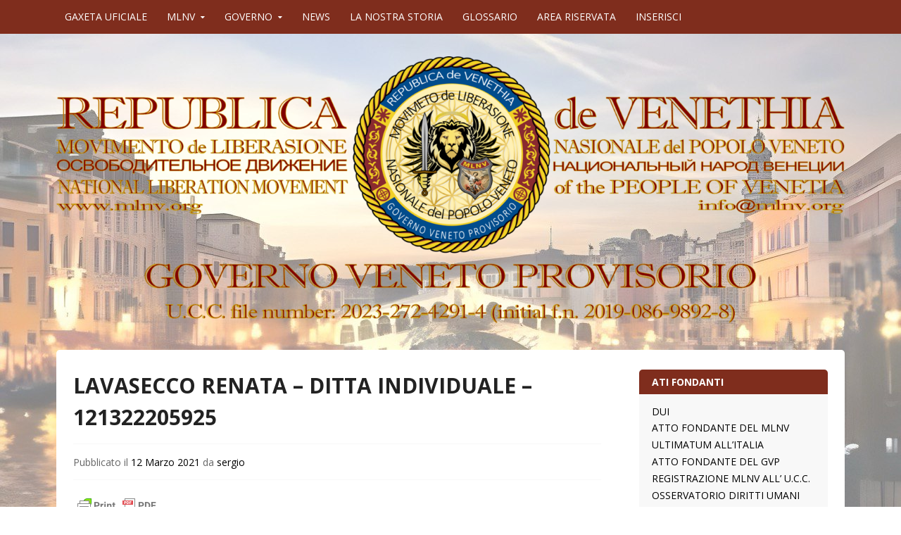

--- FILE ---
content_type: text/html; charset=UTF-8
request_url: http://gaxetauficiale.mlnv.org/main/2021/03/12/lavasecco-renata-ditta-individuale-121322205925/
body_size: 14382
content:
<!DOCTYPE html>
<html lang="lang="it-IT"">
<head>
  <meta charset="UTF-8">
  <meta name="viewport" content="width=device-width, initial-scale=1">
  <meta http-equiv="X-UA-Compatible" content="IE=Edge,chrome=1">
  <link rel="profile" href="http://gmpg.org/xfn/11">
  <title>LAVASECCO RENATA &#8211; DITTA INDIVIDUALE &#8211; 121322205925 &#8211; GAXETA UFICIALE</title>
<meta name='robots' content='max-image-preview:large' />
<link rel='dns-prefetch' href='//fonts.googleapis.com' />
<link rel="alternate" type="application/rss+xml" title="GAXETA UFICIALE &raquo; Feed" href="http://gaxetauficiale.mlnv.org/main/feed/" />
<link rel="alternate" title="oEmbed (JSON)" type="application/json+oembed" href="http://gaxetauficiale.mlnv.org/main/wp-json/oembed/1.0/embed?url=http%3A%2F%2Fgaxetauficiale.mlnv.org%2Fmain%2F2021%2F03%2F12%2Flavasecco-renata-ditta-individuale-121322205925%2F" />
<link rel="alternate" title="oEmbed (XML)" type="text/xml+oembed" href="http://gaxetauficiale.mlnv.org/main/wp-json/oembed/1.0/embed?url=http%3A%2F%2Fgaxetauficiale.mlnv.org%2Fmain%2F2021%2F03%2F12%2Flavasecco-renata-ditta-individuale-121322205925%2F&#038;format=xml" />
<style id='wp-img-auto-sizes-contain-inline-css' type='text/css'>
img:is([sizes=auto i],[sizes^="auto," i]){contain-intrinsic-size:3000px 1500px}
/*# sourceURL=wp-img-auto-sizes-contain-inline-css */
</style>
<style id='wp-emoji-styles-inline-css' type='text/css'>

	img.wp-smiley, img.emoji {
		display: inline !important;
		border: none !important;
		box-shadow: none !important;
		height: 1em !important;
		width: 1em !important;
		margin: 0 0.07em !important;
		vertical-align: -0.1em !important;
		background: none !important;
		padding: 0 !important;
	}
/*# sourceURL=wp-emoji-styles-inline-css */
</style>
<style id='wp-block-library-inline-css' type='text/css'>
:root{--wp-block-synced-color:#7a00df;--wp-block-synced-color--rgb:122,0,223;--wp-bound-block-color:var(--wp-block-synced-color);--wp-editor-canvas-background:#ddd;--wp-admin-theme-color:#007cba;--wp-admin-theme-color--rgb:0,124,186;--wp-admin-theme-color-darker-10:#006ba1;--wp-admin-theme-color-darker-10--rgb:0,107,160.5;--wp-admin-theme-color-darker-20:#005a87;--wp-admin-theme-color-darker-20--rgb:0,90,135;--wp-admin-border-width-focus:2px}@media (min-resolution:192dpi){:root{--wp-admin-border-width-focus:1.5px}}.wp-element-button{cursor:pointer}:root .has-very-light-gray-background-color{background-color:#eee}:root .has-very-dark-gray-background-color{background-color:#313131}:root .has-very-light-gray-color{color:#eee}:root .has-very-dark-gray-color{color:#313131}:root .has-vivid-green-cyan-to-vivid-cyan-blue-gradient-background{background:linear-gradient(135deg,#00d084,#0693e3)}:root .has-purple-crush-gradient-background{background:linear-gradient(135deg,#34e2e4,#4721fb 50%,#ab1dfe)}:root .has-hazy-dawn-gradient-background{background:linear-gradient(135deg,#faaca8,#dad0ec)}:root .has-subdued-olive-gradient-background{background:linear-gradient(135deg,#fafae1,#67a671)}:root .has-atomic-cream-gradient-background{background:linear-gradient(135deg,#fdd79a,#004a59)}:root .has-nightshade-gradient-background{background:linear-gradient(135deg,#330968,#31cdcf)}:root .has-midnight-gradient-background{background:linear-gradient(135deg,#020381,#2874fc)}:root{--wp--preset--font-size--normal:16px;--wp--preset--font-size--huge:42px}.has-regular-font-size{font-size:1em}.has-larger-font-size{font-size:2.625em}.has-normal-font-size{font-size:var(--wp--preset--font-size--normal)}.has-huge-font-size{font-size:var(--wp--preset--font-size--huge)}.has-text-align-center{text-align:center}.has-text-align-left{text-align:left}.has-text-align-right{text-align:right}.has-fit-text{white-space:nowrap!important}#end-resizable-editor-section{display:none}.aligncenter{clear:both}.items-justified-left{justify-content:flex-start}.items-justified-center{justify-content:center}.items-justified-right{justify-content:flex-end}.items-justified-space-between{justify-content:space-between}.screen-reader-text{border:0;clip-path:inset(50%);height:1px;margin:-1px;overflow:hidden;padding:0;position:absolute;width:1px;word-wrap:normal!important}.screen-reader-text:focus{background-color:#ddd;clip-path:none;color:#444;display:block;font-size:1em;height:auto;left:5px;line-height:normal;padding:15px 23px 14px;text-decoration:none;top:5px;width:auto;z-index:100000}html :where(.has-border-color){border-style:solid}html :where([style*=border-top-color]){border-top-style:solid}html :where([style*=border-right-color]){border-right-style:solid}html :where([style*=border-bottom-color]){border-bottom-style:solid}html :where([style*=border-left-color]){border-left-style:solid}html :where([style*=border-width]){border-style:solid}html :where([style*=border-top-width]){border-top-style:solid}html :where([style*=border-right-width]){border-right-style:solid}html :where([style*=border-bottom-width]){border-bottom-style:solid}html :where([style*=border-left-width]){border-left-style:solid}html :where(img[class*=wp-image-]){height:auto;max-width:100%}:where(figure){margin:0 0 1em}html :where(.is-position-sticky){--wp-admin--admin-bar--position-offset:var(--wp-admin--admin-bar--height,0px)}@media screen and (max-width:600px){html :where(.is-position-sticky){--wp-admin--admin-bar--position-offset:0px}}

/*# sourceURL=wp-block-library-inline-css */
</style><style id='global-styles-inline-css' type='text/css'>
:root{--wp--preset--aspect-ratio--square: 1;--wp--preset--aspect-ratio--4-3: 4/3;--wp--preset--aspect-ratio--3-4: 3/4;--wp--preset--aspect-ratio--3-2: 3/2;--wp--preset--aspect-ratio--2-3: 2/3;--wp--preset--aspect-ratio--16-9: 16/9;--wp--preset--aspect-ratio--9-16: 9/16;--wp--preset--color--black: #000000;--wp--preset--color--cyan-bluish-gray: #abb8c3;--wp--preset--color--white: #ffffff;--wp--preset--color--pale-pink: #f78da7;--wp--preset--color--vivid-red: #cf2e2e;--wp--preset--color--luminous-vivid-orange: #ff6900;--wp--preset--color--luminous-vivid-amber: #fcb900;--wp--preset--color--light-green-cyan: #7bdcb5;--wp--preset--color--vivid-green-cyan: #00d084;--wp--preset--color--pale-cyan-blue: #8ed1fc;--wp--preset--color--vivid-cyan-blue: #0693e3;--wp--preset--color--vivid-purple: #9b51e0;--wp--preset--gradient--vivid-cyan-blue-to-vivid-purple: linear-gradient(135deg,rgb(6,147,227) 0%,rgb(155,81,224) 100%);--wp--preset--gradient--light-green-cyan-to-vivid-green-cyan: linear-gradient(135deg,rgb(122,220,180) 0%,rgb(0,208,130) 100%);--wp--preset--gradient--luminous-vivid-amber-to-luminous-vivid-orange: linear-gradient(135deg,rgb(252,185,0) 0%,rgb(255,105,0) 100%);--wp--preset--gradient--luminous-vivid-orange-to-vivid-red: linear-gradient(135deg,rgb(255,105,0) 0%,rgb(207,46,46) 100%);--wp--preset--gradient--very-light-gray-to-cyan-bluish-gray: linear-gradient(135deg,rgb(238,238,238) 0%,rgb(169,184,195) 100%);--wp--preset--gradient--cool-to-warm-spectrum: linear-gradient(135deg,rgb(74,234,220) 0%,rgb(151,120,209) 20%,rgb(207,42,186) 40%,rgb(238,44,130) 60%,rgb(251,105,98) 80%,rgb(254,248,76) 100%);--wp--preset--gradient--blush-light-purple: linear-gradient(135deg,rgb(255,206,236) 0%,rgb(152,150,240) 100%);--wp--preset--gradient--blush-bordeaux: linear-gradient(135deg,rgb(254,205,165) 0%,rgb(254,45,45) 50%,rgb(107,0,62) 100%);--wp--preset--gradient--luminous-dusk: linear-gradient(135deg,rgb(255,203,112) 0%,rgb(199,81,192) 50%,rgb(65,88,208) 100%);--wp--preset--gradient--pale-ocean: linear-gradient(135deg,rgb(255,245,203) 0%,rgb(182,227,212) 50%,rgb(51,167,181) 100%);--wp--preset--gradient--electric-grass: linear-gradient(135deg,rgb(202,248,128) 0%,rgb(113,206,126) 100%);--wp--preset--gradient--midnight: linear-gradient(135deg,rgb(2,3,129) 0%,rgb(40,116,252) 100%);--wp--preset--font-size--small: 13px;--wp--preset--font-size--medium: 20px;--wp--preset--font-size--large: 36px;--wp--preset--font-size--x-large: 42px;--wp--preset--spacing--20: 0.44rem;--wp--preset--spacing--30: 0.67rem;--wp--preset--spacing--40: 1rem;--wp--preset--spacing--50: 1.5rem;--wp--preset--spacing--60: 2.25rem;--wp--preset--spacing--70: 3.38rem;--wp--preset--spacing--80: 5.06rem;--wp--preset--shadow--natural: 6px 6px 9px rgba(0, 0, 0, 0.2);--wp--preset--shadow--deep: 12px 12px 50px rgba(0, 0, 0, 0.4);--wp--preset--shadow--sharp: 6px 6px 0px rgba(0, 0, 0, 0.2);--wp--preset--shadow--outlined: 6px 6px 0px -3px rgb(255, 255, 255), 6px 6px rgb(0, 0, 0);--wp--preset--shadow--crisp: 6px 6px 0px rgb(0, 0, 0);}:where(.is-layout-flex){gap: 0.5em;}:where(.is-layout-grid){gap: 0.5em;}body .is-layout-flex{display: flex;}.is-layout-flex{flex-wrap: wrap;align-items: center;}.is-layout-flex > :is(*, div){margin: 0;}body .is-layout-grid{display: grid;}.is-layout-grid > :is(*, div){margin: 0;}:where(.wp-block-columns.is-layout-flex){gap: 2em;}:where(.wp-block-columns.is-layout-grid){gap: 2em;}:where(.wp-block-post-template.is-layout-flex){gap: 1.25em;}:where(.wp-block-post-template.is-layout-grid){gap: 1.25em;}.has-black-color{color: var(--wp--preset--color--black) !important;}.has-cyan-bluish-gray-color{color: var(--wp--preset--color--cyan-bluish-gray) !important;}.has-white-color{color: var(--wp--preset--color--white) !important;}.has-pale-pink-color{color: var(--wp--preset--color--pale-pink) !important;}.has-vivid-red-color{color: var(--wp--preset--color--vivid-red) !important;}.has-luminous-vivid-orange-color{color: var(--wp--preset--color--luminous-vivid-orange) !important;}.has-luminous-vivid-amber-color{color: var(--wp--preset--color--luminous-vivid-amber) !important;}.has-light-green-cyan-color{color: var(--wp--preset--color--light-green-cyan) !important;}.has-vivid-green-cyan-color{color: var(--wp--preset--color--vivid-green-cyan) !important;}.has-pale-cyan-blue-color{color: var(--wp--preset--color--pale-cyan-blue) !important;}.has-vivid-cyan-blue-color{color: var(--wp--preset--color--vivid-cyan-blue) !important;}.has-vivid-purple-color{color: var(--wp--preset--color--vivid-purple) !important;}.has-black-background-color{background-color: var(--wp--preset--color--black) !important;}.has-cyan-bluish-gray-background-color{background-color: var(--wp--preset--color--cyan-bluish-gray) !important;}.has-white-background-color{background-color: var(--wp--preset--color--white) !important;}.has-pale-pink-background-color{background-color: var(--wp--preset--color--pale-pink) !important;}.has-vivid-red-background-color{background-color: var(--wp--preset--color--vivid-red) !important;}.has-luminous-vivid-orange-background-color{background-color: var(--wp--preset--color--luminous-vivid-orange) !important;}.has-luminous-vivid-amber-background-color{background-color: var(--wp--preset--color--luminous-vivid-amber) !important;}.has-light-green-cyan-background-color{background-color: var(--wp--preset--color--light-green-cyan) !important;}.has-vivid-green-cyan-background-color{background-color: var(--wp--preset--color--vivid-green-cyan) !important;}.has-pale-cyan-blue-background-color{background-color: var(--wp--preset--color--pale-cyan-blue) !important;}.has-vivid-cyan-blue-background-color{background-color: var(--wp--preset--color--vivid-cyan-blue) !important;}.has-vivid-purple-background-color{background-color: var(--wp--preset--color--vivid-purple) !important;}.has-black-border-color{border-color: var(--wp--preset--color--black) !important;}.has-cyan-bluish-gray-border-color{border-color: var(--wp--preset--color--cyan-bluish-gray) !important;}.has-white-border-color{border-color: var(--wp--preset--color--white) !important;}.has-pale-pink-border-color{border-color: var(--wp--preset--color--pale-pink) !important;}.has-vivid-red-border-color{border-color: var(--wp--preset--color--vivid-red) !important;}.has-luminous-vivid-orange-border-color{border-color: var(--wp--preset--color--luminous-vivid-orange) !important;}.has-luminous-vivid-amber-border-color{border-color: var(--wp--preset--color--luminous-vivid-amber) !important;}.has-light-green-cyan-border-color{border-color: var(--wp--preset--color--light-green-cyan) !important;}.has-vivid-green-cyan-border-color{border-color: var(--wp--preset--color--vivid-green-cyan) !important;}.has-pale-cyan-blue-border-color{border-color: var(--wp--preset--color--pale-cyan-blue) !important;}.has-vivid-cyan-blue-border-color{border-color: var(--wp--preset--color--vivid-cyan-blue) !important;}.has-vivid-purple-border-color{border-color: var(--wp--preset--color--vivid-purple) !important;}.has-vivid-cyan-blue-to-vivid-purple-gradient-background{background: var(--wp--preset--gradient--vivid-cyan-blue-to-vivid-purple) !important;}.has-light-green-cyan-to-vivid-green-cyan-gradient-background{background: var(--wp--preset--gradient--light-green-cyan-to-vivid-green-cyan) !important;}.has-luminous-vivid-amber-to-luminous-vivid-orange-gradient-background{background: var(--wp--preset--gradient--luminous-vivid-amber-to-luminous-vivid-orange) !important;}.has-luminous-vivid-orange-to-vivid-red-gradient-background{background: var(--wp--preset--gradient--luminous-vivid-orange-to-vivid-red) !important;}.has-very-light-gray-to-cyan-bluish-gray-gradient-background{background: var(--wp--preset--gradient--very-light-gray-to-cyan-bluish-gray) !important;}.has-cool-to-warm-spectrum-gradient-background{background: var(--wp--preset--gradient--cool-to-warm-spectrum) !important;}.has-blush-light-purple-gradient-background{background: var(--wp--preset--gradient--blush-light-purple) !important;}.has-blush-bordeaux-gradient-background{background: var(--wp--preset--gradient--blush-bordeaux) !important;}.has-luminous-dusk-gradient-background{background: var(--wp--preset--gradient--luminous-dusk) !important;}.has-pale-ocean-gradient-background{background: var(--wp--preset--gradient--pale-ocean) !important;}.has-electric-grass-gradient-background{background: var(--wp--preset--gradient--electric-grass) !important;}.has-midnight-gradient-background{background: var(--wp--preset--gradient--midnight) !important;}.has-small-font-size{font-size: var(--wp--preset--font-size--small) !important;}.has-medium-font-size{font-size: var(--wp--preset--font-size--medium) !important;}.has-large-font-size{font-size: var(--wp--preset--font-size--large) !important;}.has-x-large-font-size{font-size: var(--wp--preset--font-size--x-large) !important;}
/*# sourceURL=global-styles-inline-css */
</style>

<style id='classic-theme-styles-inline-css' type='text/css'>
/*! This file is auto-generated */
.wp-block-button__link{color:#fff;background-color:#32373c;border-radius:9999px;box-shadow:none;text-decoration:none;padding:calc(.667em + 2px) calc(1.333em + 2px);font-size:1.125em}.wp-block-file__button{background:#32373c;color:#fff;text-decoration:none}
/*# sourceURL=/wp-includes/css/classic-themes.min.css */
</style>
<link rel='stylesheet' id='pb_animate-css' href='http://gaxetauficiale.mlnv.org/main/wp-content/plugins/ays-popup-box/public/css/animate.css?ver=6.0.8' type='text/css' media='all' />
<link rel='stylesheet' id='govpress-style-css' href='http://gaxetauficiale.mlnv.org/main/wp-content/themes/govpress/style.css?ver=6.9' type='text/css' media='all' />
<link rel='stylesheet' id='fontawesome-css' href='http://gaxetauficiale.mlnv.org/main/wp-content/themes/govpress/fonts/font-awesome/font-awesome.css?ver=4.5.0' type='text/css' media='all' />
<link rel='stylesheet' id='govpress-open-sans-css' href='//fonts.googleapis.com/css?family=Open+Sans%3A300italic%2C400italic%2C600italic%2C700italic%2C400%2C600%2C700%2C300&#038;subset=latin%2Clatin-ext' type='text/css' media='screen' />
<script type="text/javascript" src="http://gaxetauficiale.mlnv.org/main/wp-includes/js/jquery/jquery.min.js?ver=3.7.1" id="jquery-core-js"></script>
<script type="text/javascript" src="http://gaxetauficiale.mlnv.org/main/wp-includes/js/jquery/jquery-migrate.min.js?ver=3.4.1" id="jquery-migrate-js"></script>
<script type="text/javascript" id="ays-pb-js-extra">
/* <![CDATA[ */
var pbLocalizeObj = {"ajax":"http://gaxetauficiale.mlnv.org/main/wp-admin/admin-ajax.php","seconds":"seconds","thisWillClose":"This will close in","icons":{"close_icon":"\u003Csvg class=\"ays_pb_material_close_icon\" xmlns=\"https://www.w3.org/2000/svg\" height=\"36px\" viewBox=\"0 0 24 24\" width=\"36px\" fill=\"#000000\" alt=\"Pop-up Close\"\u003E\u003Cpath d=\"M0 0h24v24H0z\" fill=\"none\"/\u003E\u003Cpath d=\"M19 6.41L17.59 5 12 10.59 6.41 5 5 6.41 10.59 12 5 17.59 6.41 19 12 13.41 17.59 19 19 17.59 13.41 12z\"/\u003E\u003C/svg\u003E","close_circle_icon":"\u003Csvg class=\"ays_pb_material_close_circle_icon\" xmlns=\"https://www.w3.org/2000/svg\" height=\"24\" viewBox=\"0 0 24 24\" width=\"36\" alt=\"Pop-up Close\"\u003E\u003Cpath d=\"M0 0h24v24H0z\" fill=\"none\"/\u003E\u003Cpath d=\"M12 2C6.47 2 2 6.47 2 12s4.47 10 10 10 10-4.47 10-10S17.53 2 12 2zm5 13.59L15.59 17 12 13.41 8.41 17 7 15.59 10.59 12 7 8.41 8.41 7 12 10.59 15.59 7 17 8.41 13.41 12 17 15.59z\"/\u003E\u003C/svg\u003E","volume_up_icon":"\u003Csvg class=\"ays_pb_fa_volume\" xmlns=\"https://www.w3.org/2000/svg\" height=\"24\" viewBox=\"0 0 24 24\" width=\"36\"\u003E\u003Cpath d=\"M0 0h24v24H0z\" fill=\"none\"/\u003E\u003Cpath d=\"M3 9v6h4l5 5V4L7 9H3zm13.5 3c0-1.77-1.02-3.29-2.5-4.03v8.05c1.48-.73 2.5-2.25 2.5-4.02zM14 3.23v2.06c2.89.86 5 3.54 5 6.71s-2.11 5.85-5 6.71v2.06c4.01-.91 7-4.49 7-8.77s-2.99-7.86-7-8.77z\"/\u003E\u003C/svg\u003E","volume_mute_icon":"\u003Csvg xmlns=\"https://www.w3.org/2000/svg\" height=\"24\" viewBox=\"0 0 24 24\" width=\"24\"\u003E\u003Cpath d=\"M0 0h24v24H0z\" fill=\"none\"/\u003E\u003Cpath d=\"M7 9v6h4l5 5V4l-5 5H7z\"/\u003E\u003C/svg\u003E"}};
//# sourceURL=ays-pb-js-extra
/* ]]> */
</script>
<script type="text/javascript" src="http://gaxetauficiale.mlnv.org/main/wp-content/plugins/ays-popup-box/public/js/ays-pb-public.js?ver=6.0.8" id="ays-pb-js"></script>
<link rel="https://api.w.org/" href="http://gaxetauficiale.mlnv.org/main/wp-json/" /><link rel="alternate" title="JSON" type="application/json" href="http://gaxetauficiale.mlnv.org/main/wp-json/wp/v2/posts/8790" /><link rel="EditURI" type="application/rsd+xml" title="RSD" href="http://gaxetauficiale.mlnv.org/main/xmlrpc.php?rsd" />
<meta name="generator" content="WordPress 6.9" />
<link rel="canonical" href="http://gaxetauficiale.mlnv.org/main/2021/03/12/lavasecco-renata-ditta-individuale-121322205925/" />
<link rel='shortlink' href='http://gaxetauficiale.mlnv.org/main/?p=8790' />
        <style type="text/css" id="pf-main-css">
            
				@media screen {
					.printfriendly {
						z-index: 1000; display: flex; margin: 0px 0px 0px 0px
					}
					.printfriendly a, .printfriendly a:link, .printfriendly a:visited, .printfriendly a:hover, .printfriendly a:active {
						font-weight: 600;
						cursor: pointer;
						text-decoration: none;
						border: none;
						-webkit-box-shadow: none;
						-moz-box-shadow: none;
						box-shadow: none;
						outline:none;
						font-size: 14px !important;
						color: #3AAA11 !important;
					}
					.printfriendly.pf-alignleft {
						justify-content: start;
					}
					.printfriendly.pf-alignright {
						justify-content: end;
					}
					.printfriendly.pf-aligncenter {
						justify-content: center;
						
					}
				}

				.pf-button-img {
					border: none;
					-webkit-box-shadow: none;
					-moz-box-shadow: none;
					box-shadow: none;
					padding: 0;
					margin: 0;
					display: inline;
					vertical-align: middle;
				}

				img.pf-button-img + .pf-button-text {
					margin-left: 6px;
				}

				@media print {
					.printfriendly {
						display: none;
					}
				}
				        </style>

            
        <style type="text/css" id="pf-excerpt-styles">
          .pf-button.pf-button-excerpt {
              display: none;
           }
        </style>

            	<style type="text/css">
			.site-title,
		.site-description {
			position: absolute;
			clip: rect(1px, 1px, 1px, 1px);
		}
		</style>
	<style type="text/css" id="custom-background-css">
body.custom-background { background-color: #ffffff; background-image: url("http://gaxetauficiale.mlnv.org/main/wp-content/uploads/2025/03/SFONDO-SITO-1.jpg"); background-position: center bottom; background-size: cover; background-repeat: no-repeat; background-attachment: fixed; }
</style>
	<link rel="icon" href="http://gaxetauficiale.mlnv.org/main/wp-content/uploads/2024/01/cropped-00-MLNV-LOGO-e1704378240481-32x32.png" sizes="32x32" />
<link rel="icon" href="http://gaxetauficiale.mlnv.org/main/wp-content/uploads/2024/01/cropped-00-MLNV-LOGO-e1704378240481-192x192.png" sizes="192x192" />
<link rel="apple-touch-icon" href="http://gaxetauficiale.mlnv.org/main/wp-content/uploads/2024/01/cropped-00-MLNV-LOGO-e1704378240481-180x180.png" />
<meta name="msapplication-TileImage" content="http://gaxetauficiale.mlnv.org/main/wp-content/uploads/2024/01/cropped-00-MLNV-LOGO-e1704378240481-270x270.png" />
<!-- Custom Styling -->
<style type="text/css">
#site-navigation, #hero-widgets, #secondary .widget-title, #home-page-featured .widget-title, .site-footer { background:#7f2d1d }
#content a { color:#000000 }
#menu-icon a, .menu-icon-container a:before { color:#000000 }
button, .button, input[type="button"], input[type="reset"], input[type="submit"] { background: #000000 }\n#content a:hover, #content a:focus, #content a:active { color:#000000 }
#menu-icon a:hover, #menu-icon a:focus, #menu-icon a:active { color:#000000 }
</style>
<link rel='stylesheet' id='socialsnap-styles-css' href='http://gaxetauficiale.mlnv.org/main/wp-content/plugins/socialsnap/assets/css/socialsnap.css?ver=1.3.6' type='text/css' media='all' />
<link rel='stylesheet' id='ays-pb-min-css' href='http://gaxetauficiale.mlnv.org/main/wp-content/plugins/ays-popup-box/public/css/ays-pb-public-min.css?ver=6.0.8' type='text/css' media='all' />
</head>

<body class="wp-singular post-template-default single single-post postid-8790 single-format-standard custom-background wp-theme-govpress metaslider-plugin layout-sidebar-right">
<div id="page" class="hfeed site">

	
	<nav id="site-navigation" class="main-navigation" role="navigation">
		<div class="col-width">
			<h1 class="menu-toggle">Menu</h1>
			<a class="skip-link screen-reader-text" href="#content">Vai al contenuto</a>

			<div class="menu-in-alto-container"><ul id="menu-in-alto" class="nav-menu"><li id="menu-item-148" class="menu-item menu-item-type-post_type menu-item-object-page menu-item-home menu-item-148"><a href="http://gaxetauficiale.mlnv.org/main/">GAXETA UFICIALE</a></li>
<li id="menu-item-1557" class="menu-item menu-item-type-custom menu-item-object-custom menu-item-has-children menu-item-1557"><a href="http://www.mlnv.org/main/">MLNV</a>
<ul class="sub-menu">
	<li id="menu-item-1558" class="menu-item menu-item-type-custom menu-item-object-custom menu-item-1558"><a href="https://www.mlnv.org/main/appuntamenti/">APPUNTAMENTI</a></li>
	<li id="menu-item-1559" class="menu-item menu-item-type-custom menu-item-object-custom menu-item-1559"><a href="https://www.mlnv.org/main/contatti/">CONTATTI</a></li>
	<li id="menu-item-1560" class="menu-item menu-item-type-custom menu-item-object-custom menu-item-1560"><a href="https://www.mlnv.org/main/appuntamenti-3-2/">DOVE SIAMO</a></li>
</ul>
</li>
<li id="menu-item-1561" class="menu-item menu-item-type-custom menu-item-object-custom menu-item-has-children menu-item-1561"><a href="http://www.mlnv.org/main_gov/">GOVERNO</a>
<ul class="sub-menu">
	<li id="menu-item-1562" class="menu-item menu-item-type-custom menu-item-object-custom menu-item-1562"><a href="http://ogvp.mlnv.org/">ORDINAMENTO</a></li>
	<li id="menu-item-1563" class="menu-item menu-item-type-custom menu-item-object-custom menu-item-1563"><a href="http://anagrafe.mlnv.org/main/">SPORTELO DEL SITADINO</a></li>
	<li id="menu-item-1564" class="menu-item menu-item-type-custom menu-item-object-custom menu-item-1564"><a href="http://cernide.mlnv.org/main/">CERNIDE</a></li>
	<li id="menu-item-1565" class="menu-item menu-item-type-custom menu-item-object-custom menu-item-1565"><a href="http://polisia.mlnv.org/main/">POLISIA</a></li>
</ul>
</li>
<li id="menu-item-1566" class="menu-item menu-item-type-custom menu-item-object-custom menu-item-1566"><a href="http://mlnv.org/news/">NEWS</a></li>
<li id="menu-item-1567" class="menu-item menu-item-type-custom menu-item-object-custom menu-item-1567"><a href="http://storia.mlnv.org/">LA NOSTRA STORIA</a></li>
<li id="menu-item-1568" class="menu-item menu-item-type-custom menu-item-object-custom menu-item-1568"><a href="http://ogvp.mlnv.org/glossario/">GLOSSARIO</a></li>
<li id="menu-item-1569" class="menu-item menu-item-type-custom menu-item-object-custom menu-item-1569"><a href="http://www.mlnv.org/data/main_prot/wp-login.php">AREA RISERVATA</a></li>
<li id="menu-item-477" class="menu-item menu-item-type-custom menu-item-object-custom menu-item-477"><a href="http://gaxetauficiale.mlnv.org/main/wp-admin/post-new.php">INSERISCI</a></li>
</ul></div>		</div>
	</nav><!-- #site-navigation -->

	<header id="masthead" class="site-header" role="banner">
		<div class="site-branding col-width">
							<a href="http://gaxetauficiale.mlnv.org/main/" rel="home">
					<img src="http://gaxetauficiale.mlnv.org/main/wp-content/uploads/2025/03/cropped-INTESTAZIONE-GVP.png" width="1500" height="507" alt="">
				</a>
						<h1 class="site-title"><a href="http://gaxetauficiale.mlnv.org/main/" rel="home">GAXETA UFICIALE</a></h1>
			<h2 class="site-description"></h2>
		</div>
	</header><!-- #masthead -->

	
	<div class="col-width">
		<div id="content" class="site-content">

	<div id="primary" class="content-area">
		<div id="main" class="site-main" role="main">

		
			
<article id="post-8790" class="post-8790 post type-post status-publish format-standard hentry category-atti-pubblici category-aev">
	<header class="entry-header">
		<h1 class="entry-title">LAVASECCO RENATA &#8211; DITTA INDIVIDUALE &#8211; 121322205925</h1>

		<div class="entry-meta">
			<span class="posted-on">Pubblicato il <a href="http://gaxetauficiale.mlnv.org/main/2021/03/12/lavasecco-renata-ditta-individuale-121322205925/" rel="bookmark"><time class="entry-date published" datetime="2021-03-12T10:38:00+01:00">12 Marzo 2021</time><time class="updated" datetime="2022-12-16T11:17:34+01:00">16 Dicembre 2022</time></a></span><span class="byline"> da <span class="author vcard"><a class="url fn n" href="http://gaxetauficiale.mlnv.org/main/author/sergio/">sergio</a></span></span>		</div><!-- .entry-meta -->
	</header><!-- .entry-header -->

	<div class="entry-content">
		<div class="pf-content"><div class="printfriendly pf-button pf-button-content pf-alignright">
                    <a href="#" rel="nofollow" onclick="window.print(); return false;" title="Printer Friendly, PDF & Email">
                    <img decoding="async" class="pf-button-img" src="https://cdn.printfriendly.com/buttons/printfriendly-pdf-button-nobg-md.png" alt="Print Friendly, PDF & Email" style="width: 124px;height: 30px;"  />
                    </a>
                </div><p>Oggetto: <strong>2021.03.12- LAVASECCO RENATA &#8211; DITTA INDIVIDUALE &#8211; 121322205925</strong></p>
<p><img decoding="async" class="CToWUd" src="https://ci4.googleusercontent.com/proxy/y0tngHQFN7sGE0PZSm-QcFzx7xvuw5WLPI_qOop2Fobv4amwfs_jthlJ6mHwKlFDt9poD1EAnfB2AIyMDm20R8nJjF5YpIIcqqZKryGvWBHYdBsZpnilB0OgiAxbJSke6gyF4W8dcQR5JgwpQQ=s0-d-e1-ft#http://anagrafe.mlnv.org/main/wp-content/uploads/2020/02/TITOLARE-DITTA-e1580551365800.png" alt="" /> &#8211; <strong>TITOLARE DEL L&#8217;ATTIVITA&#8217; ECONOMICA</strong></p>
<p>Nome: MARA<br />
Cognome: CUCCAROLO<br />
sesso: F<br />
codice unico personale: 101837211510</p>
<p><img decoding="async" class="CToWUd" src="https://ci6.googleusercontent.com/proxy/4_u667Vu_LISkv6fqDt41ioFVGw1gdVzshs0dipEQioBDKyBmjP14i7t3CsRsXRGJ-cihJflfONG4b8wlNrOdhnM0-Z0otwnn4kxFl7nBNqZby2O7q_EDn-DZ-qKAzdRHQkFUbze5XjDuw=s0-d-e1-ft#http://anagrafe.mlnv.org/main/wp-content/uploads/2020/02/CERTIFICATO-e1580551503360.png" alt="" /> &#8211; <strong>ATTIVITA&#8217; ECONOMICA</strong></p>
<p>denominazione: LAVASECCO RENATA<br />
tipologia:DITTA INDIVIDUALE<br />
codice unico di tutti i soci: (separare i singoli codici con una virgola) 101837211510<br />
settore: SERVIZIO DI PULISECCO STIRERIA E LAVAGGIO IN ACQUA VENDITA DI PRODOTTI PER LA SANIFICAZIONE DEI CAPI<br />
sede legale (indirizzo, Distretto, Contea): VIA PIETRO DAMINI 19/C<br />
sede operativa se diversa da quella legale (indirizzo, Distretto, Contea): VIA PIETRO DAMINI 19/C<br />
sito web:<br />
e-mail impresa: <a href="mailto:MARA.CUCCAROLO@GMAIL.COM" target="_blank" rel="noopener noreferrer">MARA.CUCCAROLO@GMAIL.COM</a><br />
recapiti telefonici impresa: 3890422094<br />
fax impresa:</p>
<p>breve descrizione sull&#8217;attività intrapresa:ATTIVITA DI LAVASECCO PULITURA IN ACQUA SANIFICAZIONE ALL&#8217;OZONO E VENDITA DI PRODOTTI PER LA PULITURA E SANIFICAZIONE DI TUTTI I TIPI DI CAPI . LAVAGGIO E SANIFICAZIONE DI ATREZZATURE E INDUMENTI SPORTIVI. SIAMO PROFESSIONISTI DA 40 ANNI NEL SETTORE</p>
<p>Venetia 2021.03.12 il/la Cittadino/a Veneto/a MARA CUCCAROLO</p>
<p>&#8212;</p>
<p><img decoding="async" class="CToWUd a6T" tabindex="0" src="https://ci4.googleusercontent.com/proxy/JRJhw0_6ilSVnSX5DqVBEpYAeHRI4gSM4ETwLRkNtfB2nKZVNsABDkx2qzRvgG7Xgm6TtSflGRtFD_LqZFqb4QbVAsMoNxhkGVLFMX1be1w4d3y-cv8vvtrQAlSTgdY_Z4c-YbRQvNNlg94gw1S-MrgT-eCSYbOh=s0-d-e1-ft#http://anagrafe.mlnv.org/main/wp-content/uploads/2019/10/photo_2019-10-03_12-42-39-e1570180782505.jpg" alt="REPUBLICA VENETA MOVIMENTO DE LIBERASIONE NASIONALE DEL POPOLO VENETO GOVERNO VENETO PROVISORIO" /></p>
<p>Oggetto: <strong>CERTIFICATO DI REGISTRO NR.121322205925 &#8211; AUTOCERTIFICAZIONE DI INIZIO ATTIVITA&#8217; ECONOMICA.</strong></p>
<p>Si attesta che oggi 2021.03.12 è qui pervenuta la suindicata autocertificazione di inizio attività economica alla quale è stato attribuito il seguente codice unico: <strong>121322205925</strong>.</p>
<p><img decoding="async" class="CToWUd" src="https://ci6.googleusercontent.com/proxy/wIoQm8z39WIU3C7bT-4b-2HNrA1TFKmtxA_M2SAZpvthgQ5omHECZTkSDMFoR-GKi_Tc6S6qCFwbY4KUDxzojPp1FhxxhyjrOwUKtiV0dkIW7O-qdGCP2IhFTzHpYFDOElGcNe9YeiUSf2w6V4U=s0-d-e1-ft#http://anagrafe.mlnv.org/main/wp-content/uploads/2019/10/Sigilo-de-Stato-e1570183065659.png" alt="REPUBLICA VENETA MOVIMENTO DE LIBERASIONE NASIONALE DEL POPOLO VENETO GOVERNO VENETO PROVISORIO" /><br />
Per il Dipartimento LAVORO e SVILUPO</p>
<p>&nbsp;</p>
</div>		<div class="ss-inline-share-wrapper ss-left-inline-content ss-small-icons ss-with-spacing ss-rounded-icons">

							<p class="ss-social-share-label">
					<span>Condividi:</span>
				</p>
			
			<div class="ss-inline-share-content">

								
		<ul class="ss-social-icons-container">

							<li class="">

					
						
						<a href="#" aria-label="Facebook" data-ss-ss-link="https://www.facebook.com/sharer.php?t=LAVASECCO%20RENATA%20%E2%80%93%20DITTA%20INDIVIDUALE%20%E2%80%93%20121322205925&#038;u=http%3A%2F%2Fgaxetauficiale.mlnv.org%2Fmain%2F2021%2F03%2F12%2Flavasecco-renata-ditta-individuale-121322205925%2F" class="ss-facebook-color" rel="nofollow noopener" data-ss-ss-network-id="facebook" data-ss-ss-post-id="8790" data-ss-ss-location="inline_content" data-ss-ss-permalink="http://gaxetauficiale.mlnv.org/main/2021/03/12/lavasecco-renata-ditta-individuale-121322205925/" data-ss-ss-type="share" data-has-api="true"> 
					
						<span class="ss-share-network-content">
							<i class="ss-network-icon"><svg class="ss-svg-icon" aria-hidden="true" role="img" focusable="false" width="32" height="32" viewBox="0 0 32 32" xmlns="http://www.w3.org/2000/svg"><path d="M32 16.098C32 7.208 24.837 0 16 0S0 7.207 0 16.098C0 24.133 5.851 30.792 13.5 32V20.751H9.437v-4.653H13.5V12.55c0-4.034 2.389-6.263 6.043-6.263 1.751 0 3.582.315 3.582.315v3.961h-2.018c-1.987 0-2.607 1.241-2.607 2.514v3.02h4.438l-.71 4.653H18.5V32C26.149 30.792 32 24.133 32 16.098z" /></svg></i>

							
																<span class="ss-network-label">Facebook</span>
									
						</span>

											</a>
					
									</li>
							<li class="">

					
						
						<a href="#" aria-label="X (Twitter)" data-ss-ss-link="https://twitter.com/intent/tweet?text=LAVASECCO+RENATA+%E2%80%93+DITTA+INDIVIDUALE+%E2%80%93+121322205925&#038;url=http%3A%2F%2Fgaxetauficiale.mlnv.org%2Fmain%2F2021%2F03%2F12%2Flavasecco-renata-ditta-individuale-121322205925%2F&#038;via=mlnveneto" class="ss-twitter-color" rel="nofollow noopener" data-ss-ss-network-id="twitter" data-ss-ss-post-id="8790" data-ss-ss-location="inline_content" data-ss-ss-permalink="http://gaxetauficiale.mlnv.org/main/2021/03/12/lavasecco-renata-ditta-individuale-121322205925/" data-ss-ss-type="share"> 
					
						<span class="ss-share-network-content">
							<i class="ss-network-icon"><svg class="ss-svg-icon" aria-hidden="true" role="img" focusable="false" width="32" height="32" viewBox="0 0 24 24"><path d="M18.244 2.25h3.308l-7.227 8.26 8.502 11.24H16.17l-5.214-6.817L4.99 21.75H1.68l7.73-8.835L1.254 2.25H8.08l4.713 6.231zm-1.161 17.52h1.833L7.084 4.126H5.117z"></path></svg></i>

							
																<span class="ss-network-label">X (Twitter)</span>
									
						</span>

											</a>
					
									</li>
							<li class="">

					
						
						<a href="#" aria-label="LinkedIn" data-ss-ss-link="https://www.linkedin.com/shareArticle?title=LAVASECCO%20RENATA%20%E2%80%93%20DITTA%20INDIVIDUALE%20%E2%80%93%20121322205925&#038;url=http%3A%2F%2Fgaxetauficiale.mlnv.org%2Fmain%2F2021%2F03%2F12%2Flavasecco-renata-ditta-individuale-121322205925%2F&#038;mini=true" class="ss-linkedin-color" rel="nofollow noopener" data-ss-ss-network-id="linkedin" data-ss-ss-post-id="8790" data-ss-ss-location="inline_content" data-ss-ss-permalink="http://gaxetauficiale.mlnv.org/main/2021/03/12/lavasecco-renata-ditta-individuale-121322205925/" data-ss-ss-type="share"> 
					
						<span class="ss-share-network-content">
							<i class="ss-network-icon"><svg class="ss-svg-icon" aria-hidden="true" role="img" focusable="false" width="32" height="32" viewBox="0 0 32 32" xmlns="http://www.w3.org/2000/svg"><path fill-rule="evenodd" d="M29.632 0C30.939 0 32 1.032 32 2.307v27.384C32 30.966 30.939 32 29.632 32H2.36C1.058 32 0 30.966 0 29.69V2.308C0 1.032 1.058 0 2.36 0h27.272zM9.149 11.638h-4.77V27h4.77V11.638zm12.133-.382c-2.318 0-3.874 1.273-4.509 2.48h-.066v-2.098H12.14V27h4.76v-7.599c0-2.004.378-3.946 2.858-3.946 2.447 0 2.475 2.29 2.475 4.072V27H27v-8.423c0-4.138-.893-7.32-5.718-7.32v-.001zM6.764 4A2.766 2.766 0 004 6.769a2.765 2.765 0 105.528 0A2.767 2.767 0 006.765 4h-.001z" /></svg></i>

							
																<span class="ss-network-label">LinkedIn</span>
									
						</span>

											</a>
					
									</li>
							<li class="">

					
						
						<a href="#" aria-label="Copia link" data-ss-ss-link="http://gaxetauficiale.mlnv.org/main/2021/03/12/lavasecco-renata-ditta-individuale-121322205925/" class="ss-copy-color" rel="nofollow noopener" data-ss-ss-network-id="copy" data-ss-ss-post-id="8790" data-ss-ss-location="inline_content" data-ss-ss-permalink="http://gaxetauficiale.mlnv.org/main/2021/03/12/lavasecco-renata-ditta-individuale-121322205925/" data-ss-ss-type="share"> 
					
						<span class="ss-share-network-content">
							<i class="ss-network-icon"><svg class="ss-svg-icon" aria-hidden="true" role="img" focusable="false" width="32" height="32" viewBox="0 0 32 32" xmlns="http://www.w3.org/2000/svg"><path d="M25.313 28v-18.688h-14.625v18.688h14.625zM25.313 6.688c1.438 0 2.688 1.188 2.688 2.625v18.688c0 1.438-1.25 2.688-2.688 2.688h-14.625c-1.438 0-2.688-1.25-2.688-2.688v-18.688c0-1.438 1.25-2.625 2.688-2.625h14.625zM21.313 1.313v2.688h-16v18.688h-2.625v-18.688c0-1.438 1.188-2.688 2.625-2.688h16z"></path></svg></i>

							
																<span class="ss-network-label">Copia link</span>
									
						</span>

											</a>
					
									</li>
			
					</ul>
		
			</div><!-- END .ss-inline-share-content -->
		</div><!-- END .ss-inline-share-wrapper -->
					</div><!-- .entry-content -->

	
	<footer class="entry-meta">
		<ul class="entry-meta-taxonomy">
			<li class="category-link"><a href="http://gaxetauficiale.mlnv.org/main/category/atti-pubblici/">ATTI PUBBLICI PREGRESSI</a></li><li class="category-link"><a href="http://gaxetauficiale.mlnv.org/main/category/aev/">ATTIVITA VENETE</a></li>								</ul>
	</footer><!-- .entry-meta -->
</article><!-- #post-# -->

				<nav class="navigation post-navigation" role="navigation">
		<h1 class="screen-reader-text">Navigazione articolo</h1>
		<div class="nav-links">
			<div class="nav-previous"><a href="http://gaxetauficiale.mlnv.org/main/2021/03/11/2021-03-11-baldin-eusebio-spn-12132183730/" rel="prev"><span class="meta-nav">&larr;</span> 2021.03.11 &#8211; BALDIN EUSEBIO &#8211; SPN &#8211; 12132183730</a></div><div class="nav-next"><a href="http://gaxetauficiale.mlnv.org/main/2021/03/12/2021-03-12-visentin-valerio-rdn-121322161543/" rel="next">2021.03.12 &#8211; VISENTIN VALERIO &#8211; RDN 121322161543 <span class="meta-nav">&rarr;</span></a></div>		</div><!-- .nav-links -->
	</nav><!-- .navigation -->
	
			
		
		</div><!-- #main -->
	</div><!-- #primary -->



	<div id="secondary" class="widget-area" role="complementary">
				<aside id="nav_menu-5" class="widget widget_nav_menu"><h1 class="widget-title">ATI FONDANTI</h1><div class="menu-ati-fondanti-container"><ul id="menu-ati-fondanti" class="menu"><li id="menu-item-42713" class="menu-item menu-item-type-post_type menu-item-object-page menu-item-42713"><a href="http://gaxetauficiale.mlnv.org/main/dichiarasione-unilaterale-de-indipendensa-dui/">DUI</a></li>
<li id="menu-item-42714" class="menu-item menu-item-type-post_type menu-item-object-page menu-item-42714"><a href="http://gaxetauficiale.mlnv.org/main/latto-fondante-del-mlnv/">ATTO FONDANTE DEL MLNV</a></li>
<li id="menu-item-42715" class="menu-item menu-item-type-post_type menu-item-object-page menu-item-42715"><a href="http://gaxetauficiale.mlnv.org/main/?page_id=397">ULTIMATUM ALL’ITALIA</a></li>
<li id="menu-item-42716" class="menu-item menu-item-type-post_type menu-item-object-page menu-item-42716"><a href="http://gaxetauficiale.mlnv.org/main/2012-02-03-costituzione-governo-provvisorio/">ATTO FONDANTE DEL GVP</a></li>
<li id="menu-item-42721" class="menu-item menu-item-type-post_type menu-item-object-page menu-item-42721"><a href="http://gaxetauficiale.mlnv.org/main/uniform-commercial-code-registrazione-mlnv/">REGISTRAZIONE MLNV ALL&#8217; U.C.C.</a></li>
<li id="menu-item-42722" class="menu-item menu-item-type-post_type menu-item-object-page menu-item-42722"><a href="http://gaxetauficiale.mlnv.org/main/osservatorio-diritti-umani/">OSSERVATORIO DIRITTI UMANI</a></li>
<li id="menu-item-42712" class="menu-item menu-item-type-post_type menu-item-object-page menu-item-42712"><a href="http://gaxetauficiale.mlnv.org/main/decreti-legge/">DECRETI LEGGE</a></li>
<li id="menu-item-42723" class="menu-item menu-item-type-post_type menu-item-object-page menu-item-42723"><a href="http://gaxetauficiale.mlnv.org/main/disposizioni/">DISPOSIZIONI</a></li>
</ul></div></aside><aside id="nav_menu-2" class="widget widget_nav_menu"><h1 class="widget-title">CATEGORIE</h1><div class="menu-categorie-container"><ul id="menu-categorie" class="menu"><li id="menu-item-42992" class="menu-item menu-item-type-post_type menu-item-object-page menu-item-42992"><a href="http://gaxetauficiale.mlnv.org/main/atti-pubblici-2/">MLNV-GVP &#8211; ATTI PUBBLICI</a></li>
<li id="menu-item-1555" class="menu-item menu-item-type-post_type menu-item-object-page menu-item-1555"><a href="http://gaxetauficiale.mlnv.org/main/apm/">MLNV-GVP &#8211; APM-AFFIDAVIT</a></li>
<li id="menu-item-1302" class="menu-item menu-item-type-post_type menu-item-object-page menu-item-1302"><a href="http://gaxetauficiale.mlnv.org/main/segnalazioni-alla-polisia-nasionale/">SEGNALAZIONI/DENUNCE</a></li>
<li id="menu-item-41253" class="menu-item menu-item-type-post_type menu-item-object-page menu-item-41253"><a href="http://gaxetauficiale.mlnv.org/main/rdn-2025/">RDN 2025</a></li>
<li id="menu-item-34764" class="menu-item menu-item-type-post_type menu-item-object-page menu-item-34764"><a href="http://gaxetauficiale.mlnv.org/main/rdn-2024/">RDN 2024</a></li>
<li id="menu-item-25312" class="menu-item menu-item-type-post_type menu-item-object-page menu-item-25312"><a href="http://gaxetauficiale.mlnv.org/main/rigetti-di-notifica-2023/">RDN 2023</a></li>
<li id="menu-item-21051" class="menu-item menu-item-type-post_type menu-item-object-page menu-item-21051"><a href="http://gaxetauficiale.mlnv.org/main/rigetti-di-notifica-2022-nr-5-766-al-02-11-2022/">RDN 2022- NR. 6.539 (TUTTO 2022)</a></li>
<li id="menu-item-24487" class="menu-item menu-item-type-post_type menu-item-object-page menu-item-24487"><a href="http://gaxetauficiale.mlnv.org/main/atti-pubblici/">ATTI  PREGRESSI</a></li>
</ul></div></aside><aside id="nav_menu-4" class="widget widget_nav_menu"><h1 class="widget-title">ATIVITA&#8217; VENETE</h1><div class="menu-ativita-venete-container"><ul id="menu-ativita-venete" class="menu"><li id="menu-item-42707" class="menu-item menu-item-type-post_type menu-item-object-page menu-item-42707"><a href="http://gaxetauficiale.mlnv.org/main/ativita-economiche/">ATIVITA’ ECONOMICHE VENETE</a></li>
<li id="menu-item-42708" class="menu-item menu-item-type-custom menu-item-object-custom menu-item-42708"><a href="https://anagrafe.mlnv.org/main/servizi-al-sitadiono-offerti/">ESENZIONE IVA</a></li>
<li id="menu-item-42709" class="menu-item menu-item-type-custom menu-item-object-custom menu-item-42709"><a href="https://anagrafe.mlnv.org/main/registro-imprese-venete/">REGISTRA ATIVITA&#8217;</a></li>
<li id="menu-item-42710" class="menu-item menu-item-type-custom menu-item-object-custom menu-item-42710"><a href="https://anagrafe.mlnv.org/main/attivita-economiche-fatture-vendita/">FATURE DE VENDITA</a></li>
</ul></div></aside><aside id="nav_menu-3" class="widget widget_nav_menu"><h1 class="widget-title">ATI PRIVATI IN APM</h1><div class="menu-ati-privati-in-apm-container"><ul id="menu-ati-privati-in-apm" class="menu"><li id="menu-item-42705" class="menu-item menu-item-type-post_type menu-item-object-page menu-item-42705"><a href="http://gaxetauficiale.mlnv.org/main/atti-privati-garanzia-a-pubblica-menzione/">ELENCO ATTI PRIVATI IN APM</a></li>
<li id="menu-item-42706" class="menu-item menu-item-type-custom menu-item-object-custom menu-item-42706"><a href="https://anagrafe.mlnv.org/main/servizi-al-sitadiono-offerti/">OFFERTE LAVORO</a></li>
<li id="menu-item-42717" class="menu-item menu-item-type-custom menu-item-object-custom menu-item-42717"><a href="https://anagrafe.mlnv.org/main/atti-a-publica-menzione/">ANNUNCI MATRIMONIALI</a></li>
</ul></div></aside><aside id="media_image-4" class="widget widget_media_image"><img width="1920" height="1080" src="http://gaxetauficiale.mlnv.org/main/wp-content/uploads/2023/03/MLNV-GVP-SALVEZZA.png" class="image wp-image-26818  attachment-full size-full" alt="" style="max-width: 100%; height: auto;" decoding="async" loading="lazy" srcset="http://gaxetauficiale.mlnv.org/main/wp-content/uploads/2023/03/MLNV-GVP-SALVEZZA.png 1920w, http://gaxetauficiale.mlnv.org/main/wp-content/uploads/2023/03/MLNV-GVP-SALVEZZA-300x169.png 300w, http://gaxetauficiale.mlnv.org/main/wp-content/uploads/2023/03/MLNV-GVP-SALVEZZA-1024x576.png 1024w, http://gaxetauficiale.mlnv.org/main/wp-content/uploads/2023/03/MLNV-GVP-SALVEZZA-768x432.png 768w, http://gaxetauficiale.mlnv.org/main/wp-content/uploads/2023/03/MLNV-GVP-SALVEZZA-1536x864.png 1536w" sizes="auto, (max-width: 1920px) 100vw, 1920px" /></aside><aside id="search-3" class="widget widget_search"><h1 class="widget-title">SERCA</h1><form role="search" method="get" class="search-form" action="http://gaxetauficiale.mlnv.org/main/">
	<label>
		<span class="screen-reader-text">Cerca:</span>
		<input type="search" class="search-field" placeholder="Cerca" value="" name="s" title="Cerca:" />
	</label>
	<input type="submit" class="fa search-submit" value="&#xf002;" />
</form>
</aside><aside id="meta-2" class="widget widget_meta"><h1 class="widget-title">AMINISTRAXION</h1>
		<ul>
						<li><a href="http://gaxetauficiale.mlnv.org/main/wp-login.php">Accedi</a></li>
			<li><a href="http://gaxetauficiale.mlnv.org/main/feed/">Feed dei contenuti</a></li>
			<li><a href="http://gaxetauficiale.mlnv.org/main/comments/feed/">Feed dei commenti</a></li>

			<li><a href="https://it.wordpress.org/">WordPress.org</a></li>
		</ul>

		</aside><aside id="media_image-3" class="widget widget_media_image"><a href="https://www.mlnv.org/main/213685-2/"><img width="2560" height="2347" src="http://gaxetauficiale.mlnv.org/main/wp-content/uploads/2024/10/RISERVATEZZA-DATI-PERSONALI-1-scaled.jpg" class="image wp-image-40408  attachment-full size-full" alt="" style="max-width: 100%; height: auto;" title="RISERVATEZZA E DATI PERSONALI" decoding="async" loading="lazy" srcset="http://gaxetauficiale.mlnv.org/main/wp-content/uploads/2024/10/RISERVATEZZA-DATI-PERSONALI-1-scaled.jpg 2560w, http://gaxetauficiale.mlnv.org/main/wp-content/uploads/2024/10/RISERVATEZZA-DATI-PERSONALI-1-300x275.jpg 300w, http://gaxetauficiale.mlnv.org/main/wp-content/uploads/2024/10/RISERVATEZZA-DATI-PERSONALI-1-1024x939.jpg 1024w, http://gaxetauficiale.mlnv.org/main/wp-content/uploads/2024/10/RISERVATEZZA-DATI-PERSONALI-1-768x704.jpg 768w, http://gaxetauficiale.mlnv.org/main/wp-content/uploads/2024/10/RISERVATEZZA-DATI-PERSONALI-1-1536x1408.jpg 1536w, http://gaxetauficiale.mlnv.org/main/wp-content/uploads/2024/10/RISERVATEZZA-DATI-PERSONALI-1-2048x1877.jpg 2048w" sizes="auto, (max-width: 2560px) 100vw, 2560px" /></a></aside><aside id="media_image-2" class="widget widget_media_image"><a href="https://www.mlnv.org/main_gov/figure-necessarie-in-ambiti-professionali/"><img width="300" height="300" src="http://gaxetauficiale.mlnv.org/main/wp-content/uploads/2024/01/NOI-CERCHIAMO-TIPI-COME-TE-300x300.png" class="image wp-image-34926  attachment-medium size-medium" alt="" style="max-width: 100%; height: auto;" decoding="async" loading="lazy" srcset="http://gaxetauficiale.mlnv.org/main/wp-content/uploads/2024/01/NOI-CERCHIAMO-TIPI-COME-TE-300x300.png 300w, http://gaxetauficiale.mlnv.org/main/wp-content/uploads/2024/01/NOI-CERCHIAMO-TIPI-COME-TE-1024x1024.png 1024w, http://gaxetauficiale.mlnv.org/main/wp-content/uploads/2024/01/NOI-CERCHIAMO-TIPI-COME-TE-150x150.png 150w, http://gaxetauficiale.mlnv.org/main/wp-content/uploads/2024/01/NOI-CERCHIAMO-TIPI-COME-TE-768x768.png 768w, http://gaxetauficiale.mlnv.org/main/wp-content/uploads/2024/01/NOI-CERCHIAMO-TIPI-COME-TE.png 1291w" sizes="auto, (max-width: 300px) 100vw, 300px" /></a></aside>	</div><!-- #secondary -->


		</div><!-- #content -->
	</div><!-- .col-width -->

	

	
	<footer class="site-footer no-widgets" role="contentinfo">
		<div class="col-width">
							Powered by <a href="http://govpress.org/">GovPress</a>, the <a href="http://wordpress.org/">WordPress</a> theme for government.					</div><!-- .col-width -->
	</footer><!-- .site-footer -->
</div><!-- #page -->

<script type="speculationrules">
{"prefetch":[{"source":"document","where":{"and":[{"href_matches":"/main/*"},{"not":{"href_matches":["/main/wp-*.php","/main/wp-admin/*","/main/wp-content/uploads/*","/main/wp-content/*","/main/wp-content/plugins/*","/main/wp-content/themes/govpress/*","/main/*\\?(.+)"]}},{"not":{"selector_matches":"a[rel~=\"nofollow\"]"}},{"not":{"selector_matches":".no-prefetch, .no-prefetch a"}}]},"eagerness":"conservative"}]}
</script>
     <script type="text/javascript" id="pf_script">
                      var pfHeaderImgUrl = '';
          var pfHeaderTagline = '';
          var pfdisableClickToDel = '0';
          var pfImagesSize = 'full-size';
          var pfImageDisplayStyle = 'block';
          var pfEncodeImages = '0';
          var pfShowHiddenContent  = '0';
          var pfDisableEmail = '1';
          var pfDisablePDF = '0';
          var pfDisablePrint = '0';

            
          var pfPlatform = 'WordPress';

        (function($){
            $(document).ready(function(){
                if($('.pf-button-content').length === 0){
                    $('style#pf-excerpt-styles').remove();
                }
            });
        })(jQuery);
        </script>
      <script defer src='https://cdn.printfriendly.com/printfriendly.js'></script>
            
            <script type="text/javascript" src="http://gaxetauficiale.mlnv.org/main/wp-content/themes/govpress/js/combined-min.js?ver=1.5.2" id="govpress-theme-js"></script>
<script type="text/javascript" id="socialsnap-js-js-extra">
/* <![CDATA[ */
var socialsnap_script = {"ajaxurl":"http://gaxetauficiale.mlnv.org/main/wp-admin/admin-ajax.php","on_media_width":"250","on_media_height":"250","nonce":"8ecb82946b","post_id":"8790"};
//# sourceURL=socialsnap-js-js-extra
/* ]]> */
</script>
<script type="text/javascript" src="http://gaxetauficiale.mlnv.org/main/wp-content/plugins/socialsnap/assets/js/socialsnap.js?ver=1.3.6" id="socialsnap-js-js"></script>
<script id="wp-emoji-settings" type="application/json">
{"baseUrl":"https://s.w.org/images/core/emoji/17.0.2/72x72/","ext":".png","svgUrl":"https://s.w.org/images/core/emoji/17.0.2/svg/","svgExt":".svg","source":{"concatemoji":"http://gaxetauficiale.mlnv.org/main/wp-includes/js/wp-emoji-release.min.js?ver=6.9"}}
</script>
<script type="module">
/* <![CDATA[ */
/*! This file is auto-generated */
const a=JSON.parse(document.getElementById("wp-emoji-settings").textContent),o=(window._wpemojiSettings=a,"wpEmojiSettingsSupports"),s=["flag","emoji"];function i(e){try{var t={supportTests:e,timestamp:(new Date).valueOf()};sessionStorage.setItem(o,JSON.stringify(t))}catch(e){}}function c(e,t,n){e.clearRect(0,0,e.canvas.width,e.canvas.height),e.fillText(t,0,0);t=new Uint32Array(e.getImageData(0,0,e.canvas.width,e.canvas.height).data);e.clearRect(0,0,e.canvas.width,e.canvas.height),e.fillText(n,0,0);const a=new Uint32Array(e.getImageData(0,0,e.canvas.width,e.canvas.height).data);return t.every((e,t)=>e===a[t])}function p(e,t){e.clearRect(0,0,e.canvas.width,e.canvas.height),e.fillText(t,0,0);var n=e.getImageData(16,16,1,1);for(let e=0;e<n.data.length;e++)if(0!==n.data[e])return!1;return!0}function u(e,t,n,a){switch(t){case"flag":return n(e,"\ud83c\udff3\ufe0f\u200d\u26a7\ufe0f","\ud83c\udff3\ufe0f\u200b\u26a7\ufe0f")?!1:!n(e,"\ud83c\udde8\ud83c\uddf6","\ud83c\udde8\u200b\ud83c\uddf6")&&!n(e,"\ud83c\udff4\udb40\udc67\udb40\udc62\udb40\udc65\udb40\udc6e\udb40\udc67\udb40\udc7f","\ud83c\udff4\u200b\udb40\udc67\u200b\udb40\udc62\u200b\udb40\udc65\u200b\udb40\udc6e\u200b\udb40\udc67\u200b\udb40\udc7f");case"emoji":return!a(e,"\ud83e\u1fac8")}return!1}function f(e,t,n,a){let r;const o=(r="undefined"!=typeof WorkerGlobalScope&&self instanceof WorkerGlobalScope?new OffscreenCanvas(300,150):document.createElement("canvas")).getContext("2d",{willReadFrequently:!0}),s=(o.textBaseline="top",o.font="600 32px Arial",{});return e.forEach(e=>{s[e]=t(o,e,n,a)}),s}function r(e){var t=document.createElement("script");t.src=e,t.defer=!0,document.head.appendChild(t)}a.supports={everything:!0,everythingExceptFlag:!0},new Promise(t=>{let n=function(){try{var e=JSON.parse(sessionStorage.getItem(o));if("object"==typeof e&&"number"==typeof e.timestamp&&(new Date).valueOf()<e.timestamp+604800&&"object"==typeof e.supportTests)return e.supportTests}catch(e){}return null}();if(!n){if("undefined"!=typeof Worker&&"undefined"!=typeof OffscreenCanvas&&"undefined"!=typeof URL&&URL.createObjectURL&&"undefined"!=typeof Blob)try{var e="postMessage("+f.toString()+"("+[JSON.stringify(s),u.toString(),c.toString(),p.toString()].join(",")+"));",a=new Blob([e],{type:"text/javascript"});const r=new Worker(URL.createObjectURL(a),{name:"wpTestEmojiSupports"});return void(r.onmessage=e=>{i(n=e.data),r.terminate(),t(n)})}catch(e){}i(n=f(s,u,c,p))}t(n)}).then(e=>{for(const n in e)a.supports[n]=e[n],a.supports.everything=a.supports.everything&&a.supports[n],"flag"!==n&&(a.supports.everythingExceptFlag=a.supports.everythingExceptFlag&&a.supports[n]);var t;a.supports.everythingExceptFlag=a.supports.everythingExceptFlag&&!a.supports.flag,a.supports.everything||((t=a.source||{}).concatemoji?r(t.concatemoji):t.wpemoji&&t.twemoji&&(r(t.twemoji),r(t.wpemoji)))});
//# sourceURL=http://gaxetauficiale.mlnv.org/main/wp-includes/js/wp-emoji-loader.min.js
/* ]]> */
</script>

		<div id="ss-copy-popup" class="ss-popup-overlay">
			<div class="ss-popup">

				<div class="ss-popup-heading">
					<span>Copy link</span>
					<a href="#" class="ss-close-modal" rel="nofollow noopener">
						<svg class="ss-svg-icon" aria-hidden="true" role="img" focusable="false" width="32" height="32" viewBox="0 0 32 32" xmlns="http://www.w3.org/2000/svg"><path d="M17.883 16.667l7.058-7.058c0.517-0.517 0.517-1.367 0-1.883s-1.367-0.517-1.883 0l-7.058 7.058-7.058-7.058c-0.517-0.517-1.367-0.517-1.883 0s-0.517 1.367 0 1.883l7.058 7.058-7.058 7.058c-0.517 0.517-0.517 1.367 0 1.883 0.258 0.258 0.6 0.392 0.942 0.392s0.683-0.133 0.942-0.392l7.058-7.058 7.058 7.058c0.258 0.258 0.6 0.392 0.942 0.392s0.683-0.133 0.942-0.392c0.517-0.517 0.517-1.367 0-1.883l-7.058-7.058z"></path></svg>					</a>
				</div><!-- END .ss-popup-heading -->

				<div class="ss-popup-content">

					<div class="ss-copy-action">
						<input type="text" readonly="readonly" value="http://gaxetauficiale.mlnv.org/main/2021/03/12/lavasecco-renata-ditta-individuale-121322205925/" class="ss-copy-action-field" aria-label="Copy" />
						<a href="#" class="ss-button" rel="nofollow noopener">Copy<span class="ss-share-network-tooltip">Copied</span></a>
						<svg class="ss-svg-icon" aria-hidden="true" role="img" focusable="false" width="32" height="32" viewBox="0 0 32 32" xmlns="http://www.w3.org/2000/svg"><path d="M25.313 28v-18.688h-14.625v18.688h14.625zM25.313 6.688c1.438 0 2.688 1.188 2.688 2.625v18.688c0 1.438-1.25 2.688-2.688 2.688h-14.625c-1.438 0-2.688-1.25-2.688-2.688v-18.688c0-1.438 1.25-2.625 2.688-2.625h14.625zM21.313 1.313v2.688h-16v18.688h-2.625v-18.688c0-1.438 1.188-2.688 2.625-2.688h16z"></path></svg>					</div><!-- END .ss-copy-action -->

					<div class="ss-powered-by">Powered by <a href="https://socialsnap.com/?utm_source=WordPress&amp;utm_medium=link&amp;utm_campaign=inthewild" target="_blank" rel="nofollow noopener"><svg class="ss-svg-icon" aria-hidden="true" role="img" focusable="false" width="30" height="32" viewBox="0 0 30 32" xmlns="http://www.w3.org/2000/svg"><path d="M22.293 0.146l7.602 4.172c0.386 0.201 0.386 0.541 0 0.757l-16.688 9.147c-1.684 0.943-2.241 2.271-1.669 3.461 0 0.093 0 0.201-0.201 0.263-0.207 0.088-0.441 0.088-0.649 0l-10.399-5.702c-0.386-0.201-0.386-0.541 0-0.757l20.628-11.311c0.428-0.225 0.937-0.236 1.375-0.031zM7.892 31.854l-7.602-4.172c-0.386-0.201-0.386-0.541 0-0.757l16.688-9.147c1.684-0.943 2.241-2.271 1.669-3.461 0-0.093 0-0.201 0.201-0.263 0.207-0.088 0.442-0.088 0.649 0l10.399 5.702c0.386 0.201 0.386 0.541 0 0.757l-20.628 11.311c-0.428 0.225-0.937 0.237-1.375 0.031z"></path></svg>Social Snap</a></div><!-- END .ss-powered-by -->
				</div><!-- END .ss-popup-content -->
			</div><!-- END .ss-popup -->
		</div><!-- END #ss-copy-popup -->

		
</body>
</html>
